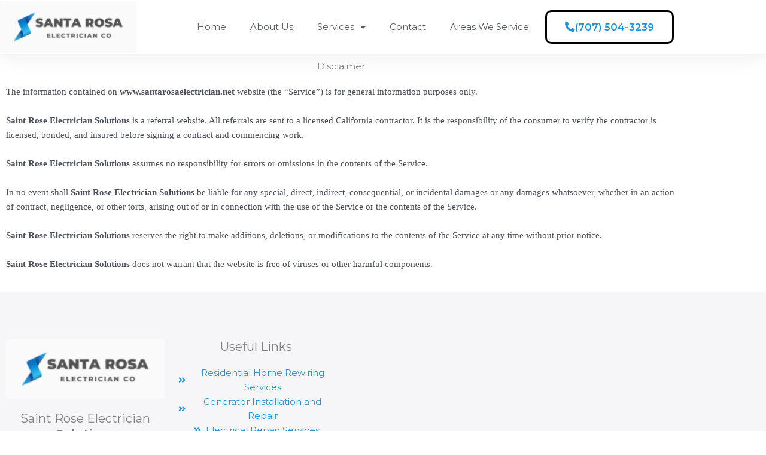

--- FILE ---
content_type: text/html; charset=UTF-8
request_url: https://www.santarosaelectrician.net/disclaimer/
body_size: 9205
content:
<!DOCTYPE html>
<html lang="en-US">
<head>
<meta charset="UTF-8">
<meta name="viewport" content="width=device-width, initial-scale=1">
	<link rel="profile" href="https://gmpg.org/xfn/11"> 
	<title>Disclaimer - Saint Rose Electrician Solutions</title>
<meta name="description" content="Disclaimer The information contained on&nbsp;www.santarosaelectrician.net&nbsp;website (the “Service”) is for general information purposes only. Saint Rose Electrician Solutions&nbsp;is a referral website. All referrals are sent to a licensed California contractor. It is the responsibility of the consumer to verify the contractor is licensed, bonded, and insured before signing a contract and&hellip;">
<meta name="robots" content="follow, noindex">
<meta property="og:url" content="https://www.santarosaelectrician.net/disclaimer/">
<meta property="og:site_name" content="Saint Rose Electrician Solutions">
<meta property="og:locale" content="en_US">
<meta property="og:type" content="article">
<meta property="article:author" content="">
<meta property="article:publisher" content="">
<meta property="og:title" content="Disclaimer - Saint Rose Electrician Solutions">
<meta property="og:description" content="Disclaimer The information contained on&nbsp;www.santarosaelectrician.net&nbsp;website (the “Service”) is for general information purposes only. Saint Rose Electrician Solutions&nbsp;is a referral website. All referrals are sent to a licensed California contractor. It is the responsibility of the consumer to verify the contractor is licensed, bonded, and insured before signing a contract and&hellip;">
<meta property="fb:pages" content="">
<meta property="fb:admins" content="">
<meta property="fb:app_id" content="">
<meta name="twitter:card" content="summary">
<meta name="twitter:site" content="">
<meta name="twitter:creator" content="">
<meta name="twitter:title" content="Disclaimer - Saint Rose Electrician Solutions">
<meta name="twitter:description" content="Disclaimer The information contained on&nbsp;www.santarosaelectrician.net&nbsp;website (the “Service”) is for general information purposes only. Saint Rose Electrician Solutions&nbsp;is a referral website. All referrals are sent to a licensed California contractor. It is the responsibility of the consumer to verify the contractor is licensed, bonded, and insured before signing a contract and&hellip;">
<link rel='dns-prefetch' href='//fonts.googleapis.com' />
<link rel="alternate" type="application/rss+xml" title="Saint Rose Electrician Solutions &raquo; Feed" href="https://www.santarosaelectrician.net/feed/" />
<link rel="alternate" title="oEmbed (JSON)" type="application/json+oembed" href="https://www.santarosaelectrician.net/wp-json/oembed/1.0/embed?url=https%3A%2F%2Fwww.santarosaelectrician.net%2Fdisclaimer%2F" />
<link rel="alternate" title="oEmbed (XML)" type="text/xml+oembed" href="https://www.santarosaelectrician.net/wp-json/oembed/1.0/embed?url=https%3A%2F%2Fwww.santarosaelectrician.net%2Fdisclaimer%2F&#038;format=xml" />
<style id='wp-img-auto-sizes-contain-inline-css'>
img:is([sizes=auto i],[sizes^="auto," i]){contain-intrinsic-size:3000px 1500px}
/*# sourceURL=wp-img-auto-sizes-contain-inline-css */
</style>
<style id='global-styles-inline-css'>
:root{--wp--preset--aspect-ratio--square: 1;--wp--preset--aspect-ratio--4-3: 4/3;--wp--preset--aspect-ratio--3-4: 3/4;--wp--preset--aspect-ratio--3-2: 3/2;--wp--preset--aspect-ratio--2-3: 2/3;--wp--preset--aspect-ratio--16-9: 16/9;--wp--preset--aspect-ratio--9-16: 9/16;--wp--preset--color--black: #000000;--wp--preset--color--cyan-bluish-gray: #abb8c3;--wp--preset--color--white: #ffffff;--wp--preset--color--pale-pink: #f78da7;--wp--preset--color--vivid-red: #cf2e2e;--wp--preset--color--luminous-vivid-orange: #ff6900;--wp--preset--color--luminous-vivid-amber: #fcb900;--wp--preset--color--light-green-cyan: #7bdcb5;--wp--preset--color--vivid-green-cyan: #00d084;--wp--preset--color--pale-cyan-blue: #8ed1fc;--wp--preset--color--vivid-cyan-blue: #0693e3;--wp--preset--color--vivid-purple: #9b51e0;--wp--preset--color--ast-global-color-0: var(--ast-global-color-0);--wp--preset--color--ast-global-color-1: var(--ast-global-color-1);--wp--preset--color--ast-global-color-2: var(--ast-global-color-2);--wp--preset--color--ast-global-color-3: var(--ast-global-color-3);--wp--preset--color--ast-global-color-4: var(--ast-global-color-4);--wp--preset--color--ast-global-color-5: var(--ast-global-color-5);--wp--preset--color--ast-global-color-6: var(--ast-global-color-6);--wp--preset--color--ast-global-color-7: var(--ast-global-color-7);--wp--preset--color--ast-global-color-8: var(--ast-global-color-8);--wp--preset--gradient--vivid-cyan-blue-to-vivid-purple: linear-gradient(135deg,rgb(6,147,227) 0%,rgb(155,81,224) 100%);--wp--preset--gradient--light-green-cyan-to-vivid-green-cyan: linear-gradient(135deg,rgb(122,220,180) 0%,rgb(0,208,130) 100%);--wp--preset--gradient--luminous-vivid-amber-to-luminous-vivid-orange: linear-gradient(135deg,rgb(252,185,0) 0%,rgb(255,105,0) 100%);--wp--preset--gradient--luminous-vivid-orange-to-vivid-red: linear-gradient(135deg,rgb(255,105,0) 0%,rgb(207,46,46) 100%);--wp--preset--gradient--very-light-gray-to-cyan-bluish-gray: linear-gradient(135deg,rgb(238,238,238) 0%,rgb(169,184,195) 100%);--wp--preset--gradient--cool-to-warm-spectrum: linear-gradient(135deg,rgb(74,234,220) 0%,rgb(151,120,209) 20%,rgb(207,42,186) 40%,rgb(238,44,130) 60%,rgb(251,105,98) 80%,rgb(254,248,76) 100%);--wp--preset--gradient--blush-light-purple: linear-gradient(135deg,rgb(255,206,236) 0%,rgb(152,150,240) 100%);--wp--preset--gradient--blush-bordeaux: linear-gradient(135deg,rgb(254,205,165) 0%,rgb(254,45,45) 50%,rgb(107,0,62) 100%);--wp--preset--gradient--luminous-dusk: linear-gradient(135deg,rgb(255,203,112) 0%,rgb(199,81,192) 50%,rgb(65,88,208) 100%);--wp--preset--gradient--pale-ocean: linear-gradient(135deg,rgb(255,245,203) 0%,rgb(182,227,212) 50%,rgb(51,167,181) 100%);--wp--preset--gradient--electric-grass: linear-gradient(135deg,rgb(202,248,128) 0%,rgb(113,206,126) 100%);--wp--preset--gradient--midnight: linear-gradient(135deg,rgb(2,3,129) 0%,rgb(40,116,252) 100%);--wp--preset--font-size--small: 13px;--wp--preset--font-size--medium: 20px;--wp--preset--font-size--large: 36px;--wp--preset--font-size--x-large: 42px;--wp--preset--spacing--20: 0.44rem;--wp--preset--spacing--30: 0.67rem;--wp--preset--spacing--40: 1rem;--wp--preset--spacing--50: 1.5rem;--wp--preset--spacing--60: 2.25rem;--wp--preset--spacing--70: 3.38rem;--wp--preset--spacing--80: 5.06rem;--wp--preset--shadow--natural: 6px 6px 9px rgba(0, 0, 0, 0.2);--wp--preset--shadow--deep: 12px 12px 50px rgba(0, 0, 0, 0.4);--wp--preset--shadow--sharp: 6px 6px 0px rgba(0, 0, 0, 0.2);--wp--preset--shadow--outlined: 6px 6px 0px -3px rgb(255, 255, 255), 6px 6px rgb(0, 0, 0);--wp--preset--shadow--crisp: 6px 6px 0px rgb(0, 0, 0);}:root { --wp--style--global--content-size: var(--wp--custom--ast-content-width-size);--wp--style--global--wide-size: var(--wp--custom--ast-wide-width-size); }:where(body) { margin: 0; }.wp-site-blocks > .alignleft { float: left; margin-right: 2em; }.wp-site-blocks > .alignright { float: right; margin-left: 2em; }.wp-site-blocks > .aligncenter { justify-content: center; margin-left: auto; margin-right: auto; }:where(.wp-site-blocks) > * { margin-block-start: 24px; margin-block-end: 0; }:where(.wp-site-blocks) > :first-child { margin-block-start: 0; }:where(.wp-site-blocks) > :last-child { margin-block-end: 0; }:root { --wp--style--block-gap: 24px; }:root :where(.is-layout-flow) > :first-child{margin-block-start: 0;}:root :where(.is-layout-flow) > :last-child{margin-block-end: 0;}:root :where(.is-layout-flow) > *{margin-block-start: 24px;margin-block-end: 0;}:root :where(.is-layout-constrained) > :first-child{margin-block-start: 0;}:root :where(.is-layout-constrained) > :last-child{margin-block-end: 0;}:root :where(.is-layout-constrained) > *{margin-block-start: 24px;margin-block-end: 0;}:root :where(.is-layout-flex){gap: 24px;}:root :where(.is-layout-grid){gap: 24px;}.is-layout-flow > .alignleft{float: left;margin-inline-start: 0;margin-inline-end: 2em;}.is-layout-flow > .alignright{float: right;margin-inline-start: 2em;margin-inline-end: 0;}.is-layout-flow > .aligncenter{margin-left: auto !important;margin-right: auto !important;}.is-layout-constrained > .alignleft{float: left;margin-inline-start: 0;margin-inline-end: 2em;}.is-layout-constrained > .alignright{float: right;margin-inline-start: 2em;margin-inline-end: 0;}.is-layout-constrained > .aligncenter{margin-left: auto !important;margin-right: auto !important;}.is-layout-constrained > :where(:not(.alignleft):not(.alignright):not(.alignfull)){max-width: var(--wp--style--global--content-size);margin-left: auto !important;margin-right: auto !important;}.is-layout-constrained > .alignwide{max-width: var(--wp--style--global--wide-size);}body .is-layout-flex{display: flex;}.is-layout-flex{flex-wrap: wrap;align-items: center;}.is-layout-flex > :is(*, div){margin: 0;}body .is-layout-grid{display: grid;}.is-layout-grid > :is(*, div){margin: 0;}body{padding-top: 0px;padding-right: 0px;padding-bottom: 0px;padding-left: 0px;}a:where(:not(.wp-element-button)){text-decoration: none;}:root :where(.wp-element-button, .wp-block-button__link){background-color: #32373c;border-width: 0;color: #fff;font-family: inherit;font-size: inherit;font-style: inherit;font-weight: inherit;letter-spacing: inherit;line-height: inherit;padding-top: calc(0.667em + 2px);padding-right: calc(1.333em + 2px);padding-bottom: calc(0.667em + 2px);padding-left: calc(1.333em + 2px);text-decoration: none;text-transform: inherit;}.has-black-color{color: var(--wp--preset--color--black) !important;}.has-cyan-bluish-gray-color{color: var(--wp--preset--color--cyan-bluish-gray) !important;}.has-white-color{color: var(--wp--preset--color--white) !important;}.has-pale-pink-color{color: var(--wp--preset--color--pale-pink) !important;}.has-vivid-red-color{color: var(--wp--preset--color--vivid-red) !important;}.has-luminous-vivid-orange-color{color: var(--wp--preset--color--luminous-vivid-orange) !important;}.has-luminous-vivid-amber-color{color: var(--wp--preset--color--luminous-vivid-amber) !important;}.has-light-green-cyan-color{color: var(--wp--preset--color--light-green-cyan) !important;}.has-vivid-green-cyan-color{color: var(--wp--preset--color--vivid-green-cyan) !important;}.has-pale-cyan-blue-color{color: var(--wp--preset--color--pale-cyan-blue) !important;}.has-vivid-cyan-blue-color{color: var(--wp--preset--color--vivid-cyan-blue) !important;}.has-vivid-purple-color{color: var(--wp--preset--color--vivid-purple) !important;}.has-ast-global-color-0-color{color: var(--wp--preset--color--ast-global-color-0) !important;}.has-ast-global-color-1-color{color: var(--wp--preset--color--ast-global-color-1) !important;}.has-ast-global-color-2-color{color: var(--wp--preset--color--ast-global-color-2) !important;}.has-ast-global-color-3-color{color: var(--wp--preset--color--ast-global-color-3) !important;}.has-ast-global-color-4-color{color: var(--wp--preset--color--ast-global-color-4) !important;}.has-ast-global-color-5-color{color: var(--wp--preset--color--ast-global-color-5) !important;}.has-ast-global-color-6-color{color: var(--wp--preset--color--ast-global-color-6) !important;}.has-ast-global-color-7-color{color: var(--wp--preset--color--ast-global-color-7) !important;}.has-ast-global-color-8-color{color: var(--wp--preset--color--ast-global-color-8) !important;}.has-black-background-color{background-color: var(--wp--preset--color--black) !important;}.has-cyan-bluish-gray-background-color{background-color: var(--wp--preset--color--cyan-bluish-gray) !important;}.has-white-background-color{background-color: var(--wp--preset--color--white) !important;}.has-pale-pink-background-color{background-color: var(--wp--preset--color--pale-pink) !important;}.has-vivid-red-background-color{background-color: var(--wp--preset--color--vivid-red) !important;}.has-luminous-vivid-orange-background-color{background-color: var(--wp--preset--color--luminous-vivid-orange) !important;}.has-luminous-vivid-amber-background-color{background-color: var(--wp--preset--color--luminous-vivid-amber) !important;}.has-light-green-cyan-background-color{background-color: var(--wp--preset--color--light-green-cyan) !important;}.has-vivid-green-cyan-background-color{background-color: var(--wp--preset--color--vivid-green-cyan) !important;}.has-pale-cyan-blue-background-color{background-color: var(--wp--preset--color--pale-cyan-blue) !important;}.has-vivid-cyan-blue-background-color{background-color: var(--wp--preset--color--vivid-cyan-blue) !important;}.has-vivid-purple-background-color{background-color: var(--wp--preset--color--vivid-purple) !important;}.has-ast-global-color-0-background-color{background-color: var(--wp--preset--color--ast-global-color-0) !important;}.has-ast-global-color-1-background-color{background-color: var(--wp--preset--color--ast-global-color-1) !important;}.has-ast-global-color-2-background-color{background-color: var(--wp--preset--color--ast-global-color-2) !important;}.has-ast-global-color-3-background-color{background-color: var(--wp--preset--color--ast-global-color-3) !important;}.has-ast-global-color-4-background-color{background-color: var(--wp--preset--color--ast-global-color-4) !important;}.has-ast-global-color-5-background-color{background-color: var(--wp--preset--color--ast-global-color-5) !important;}.has-ast-global-color-6-background-color{background-color: var(--wp--preset--color--ast-global-color-6) !important;}.has-ast-global-color-7-background-color{background-color: var(--wp--preset--color--ast-global-color-7) !important;}.has-ast-global-color-8-background-color{background-color: var(--wp--preset--color--ast-global-color-8) !important;}.has-black-border-color{border-color: var(--wp--preset--color--black) !important;}.has-cyan-bluish-gray-border-color{border-color: var(--wp--preset--color--cyan-bluish-gray) !important;}.has-white-border-color{border-color: var(--wp--preset--color--white) !important;}.has-pale-pink-border-color{border-color: var(--wp--preset--color--pale-pink) !important;}.has-vivid-red-border-color{border-color: var(--wp--preset--color--vivid-red) !important;}.has-luminous-vivid-orange-border-color{border-color: var(--wp--preset--color--luminous-vivid-orange) !important;}.has-luminous-vivid-amber-border-color{border-color: var(--wp--preset--color--luminous-vivid-amber) !important;}.has-light-green-cyan-border-color{border-color: var(--wp--preset--color--light-green-cyan) !important;}.has-vivid-green-cyan-border-color{border-color: var(--wp--preset--color--vivid-green-cyan) !important;}.has-pale-cyan-blue-border-color{border-color: var(--wp--preset--color--pale-cyan-blue) !important;}.has-vivid-cyan-blue-border-color{border-color: var(--wp--preset--color--vivid-cyan-blue) !important;}.has-vivid-purple-border-color{border-color: var(--wp--preset--color--vivid-purple) !important;}.has-ast-global-color-0-border-color{border-color: var(--wp--preset--color--ast-global-color-0) !important;}.has-ast-global-color-1-border-color{border-color: var(--wp--preset--color--ast-global-color-1) !important;}.has-ast-global-color-2-border-color{border-color: var(--wp--preset--color--ast-global-color-2) !important;}.has-ast-global-color-3-border-color{border-color: var(--wp--preset--color--ast-global-color-3) !important;}.has-ast-global-color-4-border-color{border-color: var(--wp--preset--color--ast-global-color-4) !important;}.has-ast-global-color-5-border-color{border-color: var(--wp--preset--color--ast-global-color-5) !important;}.has-ast-global-color-6-border-color{border-color: var(--wp--preset--color--ast-global-color-6) !important;}.has-ast-global-color-7-border-color{border-color: var(--wp--preset--color--ast-global-color-7) !important;}.has-ast-global-color-8-border-color{border-color: var(--wp--preset--color--ast-global-color-8) !important;}.has-vivid-cyan-blue-to-vivid-purple-gradient-background{background: var(--wp--preset--gradient--vivid-cyan-blue-to-vivid-purple) !important;}.has-light-green-cyan-to-vivid-green-cyan-gradient-background{background: var(--wp--preset--gradient--light-green-cyan-to-vivid-green-cyan) !important;}.has-luminous-vivid-amber-to-luminous-vivid-orange-gradient-background{background: var(--wp--preset--gradient--luminous-vivid-amber-to-luminous-vivid-orange) !important;}.has-luminous-vivid-orange-to-vivid-red-gradient-background{background: var(--wp--preset--gradient--luminous-vivid-orange-to-vivid-red) !important;}.has-very-light-gray-to-cyan-bluish-gray-gradient-background{background: var(--wp--preset--gradient--very-light-gray-to-cyan-bluish-gray) !important;}.has-cool-to-warm-spectrum-gradient-background{background: var(--wp--preset--gradient--cool-to-warm-spectrum) !important;}.has-blush-light-purple-gradient-background{background: var(--wp--preset--gradient--blush-light-purple) !important;}.has-blush-bordeaux-gradient-background{background: var(--wp--preset--gradient--blush-bordeaux) !important;}.has-luminous-dusk-gradient-background{background: var(--wp--preset--gradient--luminous-dusk) !important;}.has-pale-ocean-gradient-background{background: var(--wp--preset--gradient--pale-ocean) !important;}.has-electric-grass-gradient-background{background: var(--wp--preset--gradient--electric-grass) !important;}.has-midnight-gradient-background{background: var(--wp--preset--gradient--midnight) !important;}.has-small-font-size{font-size: var(--wp--preset--font-size--small) !important;}.has-medium-font-size{font-size: var(--wp--preset--font-size--medium) !important;}.has-large-font-size{font-size: var(--wp--preset--font-size--large) !important;}.has-x-large-font-size{font-size: var(--wp--preset--font-size--x-large) !important;}
:root :where(.wp-block-pullquote){font-size: 1.5em;line-height: 1.6;}
/*# sourceURL=global-styles-inline-css */
</style>
<link data-optimized="1" rel='stylesheet' id='wpo_min-header-0-css' href='https://www.santarosaelectrician.net/wp-content/litespeed/css/d0d03605b17e410f15bd3b7b741c34b4.css?ver=c34b4' media='all' />
<script id="jquery-js-after">
!function($){"use strict";$(document).ready(function(){$(this).scrollTop()>100&&$(".hfe-scroll-to-top-wrap").removeClass("hfe-scroll-to-top-hide"),$(window).scroll(function(){$(this).scrollTop()<100?$(".hfe-scroll-to-top-wrap").fadeOut(300):$(".hfe-scroll-to-top-wrap").fadeIn(300)}),$(".hfe-scroll-to-top-wrap").on("click",function(){$("html, body").animate({scrollTop:0},300);return!1})})}(jQuery);
!function($){'use strict';$(document).ready(function(){var bar=$('.hfe-reading-progress-bar');if(!bar.length)return;$(window).on('scroll',function(){var s=$(window).scrollTop(),d=$(document).height()-$(window).height(),p=d? s/d*100:0;bar.css('width',p+'%')});});}(jQuery);
//# sourceURL=jquery-js-after
</script>
<script src="https://www.santarosaelectrician.net/wp-content/cache/wpo-minify/1769061730/assets/wpo-minify-header-5ac52045.min.js" id="wpo_min-header-0-js"></script>
<link rel="https://api.w.org/" href="https://www.santarosaelectrician.net/wp-json/" /><link rel="alternate" title="JSON" type="application/json" href="https://www.santarosaelectrician.net/wp-json/wp/v2/pages/2688" /><link rel="EditURI" type="application/rsd+xml" title="RSD" href="https://www.santarosaelectrician.net/xmlrpc.php?rsd" />
<meta name="generator" content="WordPress 6.9" />
<link rel='shortlink' href='https://www.santarosaelectrician.net/?p=2688' />
<!-- HFCM by 99 Robots - Snippet # 2: HomeYou Form -->
<script type="text/javascript">
var po_host=(("https:"==document.location.protocol)?"https://":"http://");
var script=document.createElement('script');
script.setAttribute('type', 'text/javascript');
script.src = unescape(po_host+"leads.polyares.com/js/embed/embed.js?apikey=33e02143dfd611df7d97c4303bb455a7a5dca697&buttons=");
document.head.appendChild(script);
</script>
<!-- /end HFCM by 99 Robots -->
<meta name="generator" content="Elementor 3.34.2; features: additional_custom_breakpoints; settings: css_print_method-external, google_font-enabled, font_display-auto">
<script type="text/javascript">
var po_host=(("https:"==document.location.protocol)?"https://":"http://");
var script=document.createElement('script');
script.setAttribute('type', 'text/javascript');
script.src = unescape(po_host+"leads.polyares.com/js/embed/embed.js?apikey=33e02143dfd611df7d97c4303bb455a7a5dca697&buttons=");
document.head.appendChild(script);
</script>
			<style>
				.e-con.e-parent:nth-of-type(n+4):not(.e-lazyloaded):not(.e-no-lazyload),
				.e-con.e-parent:nth-of-type(n+4):not(.e-lazyloaded):not(.e-no-lazyload) * {
					background-image: none !important;
				}
				@media screen and (max-height: 1024px) {
					.e-con.e-parent:nth-of-type(n+3):not(.e-lazyloaded):not(.e-no-lazyload),
					.e-con.e-parent:nth-of-type(n+3):not(.e-lazyloaded):not(.e-no-lazyload) * {
						background-image: none !important;
					}
				}
				@media screen and (max-height: 640px) {
					.e-con.e-parent:nth-of-type(n+2):not(.e-lazyloaded):not(.e-no-lazyload),
					.e-con.e-parent:nth-of-type(n+2):not(.e-lazyloaded):not(.e-no-lazyload) * {
						background-image: none !important;
					}
				}
			</style>
			<link rel="icon" href="https://www.santarosaelectrician.net/wp-content/uploads/2021/05/electrician-santa-rosa-2.png" sizes="32x32" />
<link rel="icon" href="https://www.santarosaelectrician.net/wp-content/uploads/2021/05/electrician-santa-rosa-2.png" sizes="192x192" />
<link rel="apple-touch-icon" href="https://www.santarosaelectrician.net/wp-content/uploads/2021/05/electrician-santa-rosa-2.png" />
<meta name="msapplication-TileImage" content="https://www.santarosaelectrician.net/wp-content/uploads/2021/05/electrician-santa-rosa-2.png" />
		<style id="wp-custom-css">
			/*
You can add your own CSS here.

Click the help icon above to learn more.
*/
		</style>
		</head>

<body itemtype='https://schema.org/WebPage' itemscope='itemscope' class="wp-singular page-template-default page page-id-2688 wp-embed-responsive wp-theme-astra ehf-template-astra ehf-stylesheet-astra ast-desktop ast-page-builder-template ast-no-sidebar astra-4.12.1 ast-single-post ast-inherit-site-logo-transparent ast-hfb-header elementor-default elementor-kit-1417 elementor-page elementor-page-2688">

<a
	class="skip-link screen-reader-text"
	href="#content">
		Skip to content</a>

<div
class="hfeed site" id="page">
			<div data-elementor-type="header" data-elementor-id="1419" class="elementor elementor-1419 elementor-location-header" data-elementor-post-type="elementor_library">
					<header class="elementor-section elementor-top-section elementor-element elementor-element-5a604ea0 elementor-section-content-middle elementor-section-boxed elementor-section-height-default elementor-section-height-default" data-id="5a604ea0" data-element_type="section">
						<div class="elementor-container elementor-column-gap-no">
					<div class="elementor-column elementor-col-33 elementor-top-column elementor-element elementor-element-501b1d54" data-id="501b1d54" data-element_type="column">
			<div class="elementor-widget-wrap elementor-element-populated">
						<div class="elementor-element elementor-element-9b272d0 elementor-widget elementor-widget-image" data-id="9b272d0" data-element_type="widget" data-widget_type="image.default">
				<div class="elementor-widget-container">
															<img src="https://www.santarosaelectrician.net/wp-content/uploads/elementor/thumbs/electrician-santa-rosa-1-pvrvrv15o1tcrw945ud8ye3b0f5qtnnyop8fbzcbn2.png" title="electrician santa rosa" alt="electrician santa rosa" loading="lazy" />															</div>
				</div>
					</div>
		</div>
				<div class="elementor-column elementor-col-33 elementor-top-column elementor-element elementor-element-4521a61d" data-id="4521a61d" data-element_type="column">
			<div class="elementor-widget-wrap elementor-element-populated">
						<div class="elementor-element elementor-element-73a11138 elementor-nav-menu__align-end elementor-nav-menu--stretch elementor-nav-menu--dropdown-tablet elementor-nav-menu__text-align-aside elementor-nav-menu--toggle elementor-nav-menu--burger elementor-widget elementor-widget-nav-menu" data-id="73a11138" data-element_type="widget" data-settings="{&quot;full_width&quot;:&quot;stretch&quot;,&quot;layout&quot;:&quot;horizontal&quot;,&quot;submenu_icon&quot;:{&quot;value&quot;:&quot;&lt;i class=\&quot;fas fa-caret-down\&quot;&gt;&lt;\/i&gt;&quot;,&quot;library&quot;:&quot;fa-solid&quot;},&quot;toggle&quot;:&quot;burger&quot;}" data-widget_type="nav-menu.default">
				<div class="elementor-widget-container">
								<nav aria-label="Menu" class="elementor-nav-menu--main elementor-nav-menu__container elementor-nav-menu--layout-horizontal e--pointer-overline e--animation-fade">
				<ul id="menu-1-73a11138" class="elementor-nav-menu"><li class="menu-item menu-item-type-post_type menu-item-object-page menu-item-home menu-item-24"><a href="https://www.santarosaelectrician.net/" class="elementor-item menu-link">Home</a></li>
<li class="menu-item menu-item-type-post_type menu-item-object-page menu-item-23"><a href="https://www.santarosaelectrician.net/about-us/" class="elementor-item menu-link">About Us</a></li>
<li class="menu-item menu-item-type-custom menu-item-object-custom menu-item-has-children menu-item-1637"><a aria-expanded="false" href="#" class="elementor-item elementor-item-anchor menu-link">Services</a>
<ul class="sub-menu elementor-nav-menu--dropdown">
	<li class="menu-item menu-item-type-post_type menu-item-object-page menu-item-1643"><a href="https://www.santarosaelectrician.net/residential-home-rewiring-services/" class="elementor-sub-item menu-link">Residential Home Rewiring Services</a></li>
	<li class="menu-item menu-item-type-post_type menu-item-object-page menu-item-1642"><a href="https://www.santarosaelectrician.net/generator-installation-and-repair/" class="elementor-sub-item menu-link">Generator Installation and Repair</a></li>
	<li class="menu-item menu-item-type-post_type menu-item-object-page menu-item-1639"><a href="https://www.santarosaelectrician.net/electrical-repair-services/" class="elementor-sub-item menu-link">Electrical Repair Services</a></li>
	<li class="menu-item menu-item-type-post_type menu-item-object-page menu-item-1641"><a href="https://www.santarosaelectrician.net/emergency-electrical-services/" class="elementor-sub-item menu-link">Emergency Electrical Services</a></li>
	<li class="menu-item menu-item-type-post_type menu-item-object-page menu-item-1640"><a href="https://www.santarosaelectrician.net/electrical-upgrades/" class="elementor-sub-item menu-link">Electrical Upgrades</a></li>
	<li class="menu-item menu-item-type-post_type menu-item-object-page menu-item-1638"><a href="https://www.santarosaelectrician.net/code-violation-repairs/" class="elementor-sub-item menu-link">Code Violation Repairs</a></li>
	<li class="menu-item menu-item-type-post_type menu-item-object-page menu-item-1644"><a href="https://www.santarosaelectrician.net/updating-outdated-electrical-installations/" class="elementor-sub-item menu-link">Updating Outdated Electrical Installations</a></li>
</ul>
</li>
<li class="menu-item menu-item-type-post_type menu-item-object-page menu-item-20"><a href="https://www.santarosaelectrician.net/contact/" class="elementor-item menu-link">Contact</a></li>
<li class="menu-item menu-item-type-custom menu-item-object-custom menu-item-2931"><a href="#" class="elementor-item elementor-item-anchor menu-link">Areas We Service</a></li>
</ul>			</nav>
					<div class="elementor-menu-toggle" role="button" tabindex="0" aria-label="Menu Toggle" aria-expanded="false">
			<i aria-hidden="true" role="presentation" class="elementor-menu-toggle__icon--open eicon-menu-bar"></i><i aria-hidden="true" role="presentation" class="elementor-menu-toggle__icon--close eicon-close"></i>		</div>
					<nav class="elementor-nav-menu--dropdown elementor-nav-menu__container" aria-hidden="true">
				<ul id="menu-2-73a11138" class="elementor-nav-menu"><li class="menu-item menu-item-type-post_type menu-item-object-page menu-item-home menu-item-24"><a href="https://www.santarosaelectrician.net/" class="elementor-item menu-link" tabindex="-1">Home</a></li>
<li class="menu-item menu-item-type-post_type menu-item-object-page menu-item-23"><a href="https://www.santarosaelectrician.net/about-us/" class="elementor-item menu-link" tabindex="-1">About Us</a></li>
<li class="menu-item menu-item-type-custom menu-item-object-custom menu-item-has-children menu-item-1637"><a aria-expanded="false" href="#" class="elementor-item elementor-item-anchor menu-link" tabindex="-1">Services</a>
<ul class="sub-menu elementor-nav-menu--dropdown">
	<li class="menu-item menu-item-type-post_type menu-item-object-page menu-item-1643"><a href="https://www.santarosaelectrician.net/residential-home-rewiring-services/" class="elementor-sub-item menu-link" tabindex="-1">Residential Home Rewiring Services</a></li>
	<li class="menu-item menu-item-type-post_type menu-item-object-page menu-item-1642"><a href="https://www.santarosaelectrician.net/generator-installation-and-repair/" class="elementor-sub-item menu-link" tabindex="-1">Generator Installation and Repair</a></li>
	<li class="menu-item menu-item-type-post_type menu-item-object-page menu-item-1639"><a href="https://www.santarosaelectrician.net/electrical-repair-services/" class="elementor-sub-item menu-link" tabindex="-1">Electrical Repair Services</a></li>
	<li class="menu-item menu-item-type-post_type menu-item-object-page menu-item-1641"><a href="https://www.santarosaelectrician.net/emergency-electrical-services/" class="elementor-sub-item menu-link" tabindex="-1">Emergency Electrical Services</a></li>
	<li class="menu-item menu-item-type-post_type menu-item-object-page menu-item-1640"><a href="https://www.santarosaelectrician.net/electrical-upgrades/" class="elementor-sub-item menu-link" tabindex="-1">Electrical Upgrades</a></li>
	<li class="menu-item menu-item-type-post_type menu-item-object-page menu-item-1638"><a href="https://www.santarosaelectrician.net/code-violation-repairs/" class="elementor-sub-item menu-link" tabindex="-1">Code Violation Repairs</a></li>
	<li class="menu-item menu-item-type-post_type menu-item-object-page menu-item-1644"><a href="https://www.santarosaelectrician.net/updating-outdated-electrical-installations/" class="elementor-sub-item menu-link" tabindex="-1">Updating Outdated Electrical Installations</a></li>
</ul>
</li>
<li class="menu-item menu-item-type-post_type menu-item-object-page menu-item-20"><a href="https://www.santarosaelectrician.net/contact/" class="elementor-item menu-link" tabindex="-1">Contact</a></li>
<li class="menu-item menu-item-type-custom menu-item-object-custom menu-item-2931"><a href="#" class="elementor-item elementor-item-anchor menu-link" tabindex="-1">Areas We Service</a></li>
</ul>			</nav>
						</div>
				</div>
					</div>
		</div>
				<div class="elementor-column elementor-col-33 elementor-top-column elementor-element elementor-element-e122bf2" data-id="e122bf2" data-element_type="column">
			<div class="elementor-widget-wrap elementor-element-populated">
						<div class="elementor-element elementor-element-3f745c7 elementor-align-center elementor-tablet-align-center elementor-mobile-align-center elementor-widget elementor-widget-global elementor-global-1467 elementor-widget-button" data-id="3f745c7" data-element_type="widget" data-widget_type="button.default">
				<div class="elementor-widget-container">
									<div class="elementor-button-wrapper">
					<a class="elementor-button elementor-button-link elementor-size-sm" href="tel://7075043239">
						<span class="elementor-button-content-wrapper">
						<span class="elementor-button-icon">
				<i aria-hidden="true" class="fas fa-phone-alt"></i>			</span>
									<span class="elementor-button-text">(707) 504-3239</span>
					</span>
					</a>
				</div>
								</div>
				</div>
					</div>
		</div>
					</div>
		</header>
				</div>
			<div id="content" class="site-content">
		<div class="ast-container">
		

	<div id="primary" class="content-area primary">

		
					<main id="main" class="site-main">
				<article
class="post-2688 page type-page status-publish tag-disclaimer ast-article-single" id="post-2688" itemtype="https://schema.org/CreativeWork" itemscope="itemscope">
	
				<header class="entry-header ast-no-title ast-header-without-markup">
							</header> <!-- .entry-header -->
		
<div class="entry-content clear"
	itemprop="text">

	
			<div data-elementor-type="wp-page" data-elementor-id="2688" class="elementor elementor-2688" data-elementor-post-type="page">
						<section class="elementor-section elementor-top-section elementor-element elementor-element-6c3cfe1 elementor-section-boxed elementor-section-height-default elementor-section-height-default" data-id="6c3cfe1" data-element_type="section">
						<div class="elementor-container elementor-column-gap-default">
					<div class="elementor-column elementor-col-100 elementor-top-column elementor-element elementor-element-1810ba9" data-id="1810ba9" data-element_type="column">
			<div class="elementor-widget-wrap elementor-element-populated">
						<div class="elementor-element elementor-element-2b1baa0 elementor-widget elementor-widget-heading" data-id="2b1baa0" data-element_type="widget" data-widget_type="heading.default">
				<div class="elementor-widget-container">
					<h1 class="elementor-heading-title elementor-size-default">Disclaimer</h1>				</div>
				</div>
				<div class="elementor-element elementor-element-4a0e6aa elementor-widget elementor-widget-text-editor" data-id="4a0e6aa" data-element_type="widget" data-widget_type="text-editor.default">
				<div class="elementor-widget-container">
									<p style="font-size: 15px; font-style: normal; font-weight: normal; caret-color: rgb(75, 79, 88); color: rgb(75, 79, 88); font-family: Amiri, serif; text-size-adjust: auto;">The information contained on<span>&nbsp;</span><span style="font-weight: 700;">www.santarosaelectrician.net</span><span>&nbsp;</span>website (the “Service”) is for general information purposes only.</p>
<p style="font-size: 15px; font-style: normal; font-weight: normal; caret-color: rgb(75, 79, 88); color: rgb(75, 79, 88); font-family: Amiri, serif; text-size-adjust: auto;"><span style="font-weight: 700;">Saint Rose Electrician Solutions</span><span>&nbsp;</span>is a referral website. All referrals are sent to a licensed California contractor. It is the responsibility of the consumer to verify the contractor is licensed, bonded, and insured before signing a contract and commencing work.</p>
<p style="font-size: 15px; font-style: normal; font-weight: normal; caret-color: rgb(75, 79, 88); color: rgb(75, 79, 88); font-family: Amiri, serif; text-size-adjust: auto;"><span style="font-weight: 700; font-size: 1rem;">Saint Rose Electrician Solutions</span>&nbsp;assumes no responsibility for errors or omissions in the contents of the Service.</p>
<p style="font-size: 15px; font-style: normal; font-weight: normal; caret-color: rgb(75, 79, 88); color: rgb(75, 79, 88); font-family: Amiri, serif; text-size-adjust: auto;">In no event shall&nbsp;<span style="font-weight: 700;">Saint Rose Electrician Solutions</span>&nbsp;be liable for any special, direct, indirect, consequential, or incidental damages or any damages whatsoever, whether in an action of contract, negligence, or other torts, arising out of or in connection with the use of the Service or the contents of the Service.</p>
<p style="font-size: 15px; font-style: normal; font-weight: normal; caret-color: rgb(75, 79, 88); color: rgb(75, 79, 88); font-family: Amiri, serif; text-size-adjust: auto;"><span style="font-weight: 700; font-size: 1rem;">Saint Rose Electrician Solutions</span>&nbsp;reserves the right to make additions, deletions, or modifications to the contents of the Service at any time without prior notice.</p>
<p style="font-size: 15px; font-style: normal; font-weight: normal; caret-color: rgb(75, 79, 88); color: rgb(75, 79, 88); font-family: Amiri, serif; text-size-adjust: auto;"><span style="font-weight: 700; font-size: 1rem;">Saint Rose Electrician Solutions&nbsp;</span>does not warrant that the website is free of viruses or other harmful components.&nbsp;</p>								</div>
				</div>
					</div>
		</div>
					</div>
		</section>
				</div>
		
	
	
</div><!-- .entry-content .clear -->

	
	
</article><!-- #post-## -->

			</main><!-- #main -->
			
		
	</div><!-- #primary -->


	</div> <!-- ast-container -->
	</div><!-- #content -->
		<div data-elementor-type="footer" data-elementor-id="1426" class="elementor elementor-1426 elementor-location-footer" data-elementor-post-type="elementor_library">
					<section class="elementor-section elementor-top-section elementor-element elementor-element-c8f7a4 elementor-section-boxed elementor-section-height-default elementor-section-height-default" data-id="c8f7a4" data-element_type="section" data-settings="{&quot;background_background&quot;:&quot;classic&quot;}">
						<div class="elementor-container elementor-column-gap-default">
					<div class="elementor-column elementor-col-25 elementor-top-column elementor-element elementor-element-721fcc09" data-id="721fcc09" data-element_type="column">
			<div class="elementor-widget-wrap elementor-element-populated">
						<div class="elementor-element elementor-element-5a86fbb elementor-widget elementor-widget-image" data-id="5a86fbb" data-element_type="widget" data-widget_type="image.default">
				<div class="elementor-widget-container">
															<img src="https://www.santarosaelectrician.net/wp-content/uploads/elementor/thumbs/electrician-santa-rosa-1-pvrvrv15o1tcrw945ud8ye3b0f5qtnnyop8fbzcbn2.png" title="electrician santa rosa" alt="electrician santa rosa" loading="lazy" />															</div>
				</div>
				<div class="elementor-element elementor-element-e54e9e3 elementor-widget elementor-widget-heading" data-id="e54e9e3" data-element_type="widget" data-widget_type="heading.default">
				<div class="elementor-widget-container">
					<h2 class="elementor-heading-title elementor-size-default">Saint Rose Electrician<b> Solutions</b>
<br><br>
2327 Chanate Rd, Santa Rosa, CA 95404</h2>				</div>
				</div>
				<div class="elementor-element elementor-element-0e59b95 elementor-align-center elementor-tablet-align-center elementor-mobile-align-center elementor-widget elementor-widget-global elementor-global-1467 elementor-widget-button" data-id="0e59b95" data-element_type="widget" data-widget_type="button.default">
				<div class="elementor-widget-container">
									<div class="elementor-button-wrapper">
					<a class="elementor-button elementor-button-link elementor-size-sm" href="tel://7075043239">
						<span class="elementor-button-content-wrapper">
						<span class="elementor-button-icon">
				<i aria-hidden="true" class="fas fa-phone-alt"></i>			</span>
									<span class="elementor-button-text">(707) 504-3239</span>
					</span>
					</a>
				</div>
								</div>
				</div>
				<div class="elementor-element elementor-element-5f36bad1 elementor-widget elementor-widget-text-editor" data-id="5f36bad1" data-element_type="widget" data-widget_type="text-editor.default">
				<div class="elementor-widget-container">
									<p>Monday – Friday: 8am to 5pm</p>								</div>
				</div>
					</div>
		</div>
				<div class="elementor-column elementor-col-25 elementor-top-column elementor-element elementor-element-603558d" data-id="603558d" data-element_type="column">
			<div class="elementor-widget-wrap elementor-element-populated">
						<div class="elementor-element elementor-element-b332e68 elementor-widget elementor-widget-text-editor" data-id="b332e68" data-element_type="widget" data-widget_type="text-editor.default">
				<div class="elementor-widget-container">
									<p>Useful Links</p>								</div>
				</div>
				<div class="elementor-element elementor-element-a866c8f elementor-align-center elementor-icon-list--layout-traditional elementor-list-item-link-full_width elementor-widget elementor-widget-icon-list" data-id="a866c8f" data-element_type="widget" data-widget_type="icon-list.default">
				<div class="elementor-widget-container">
							<ul class="elementor-icon-list-items">
							<li class="elementor-icon-list-item">
											<a href="https://www.santarosaelectrician.net/residential-home-rewiring-services/">

												<span class="elementor-icon-list-icon">
							<i aria-hidden="true" class="fas fa-angle-double-right"></i>						</span>
										<span class="elementor-icon-list-text">Residential Home Rewiring Services</span>
											</a>
									</li>
								<li class="elementor-icon-list-item">
											<a href="https://www.santarosaelectrician.net/generator-installation-and-repair/">

												<span class="elementor-icon-list-icon">
							<i aria-hidden="true" class="fas fa-angle-double-right"></i>						</span>
										<span class="elementor-icon-list-text">Generator Installation and Repair</span>
											</a>
									</li>
								<li class="elementor-icon-list-item">
											<a href="https://www.santarosaelectrician.net/electrical-repair-services/">

												<span class="elementor-icon-list-icon">
							<i aria-hidden="true" class="fas fa-angle-double-right"></i>						</span>
										<span class="elementor-icon-list-text">Electrical Repair Services</span>
											</a>
									</li>
								<li class="elementor-icon-list-item">
											<a href="https://www.santarosaelectrician.net/emergency-electrical-services/">

												<span class="elementor-icon-list-icon">
							<i aria-hidden="true" class="fas fa-angle-double-right"></i>						</span>
										<span class="elementor-icon-list-text">Emergency Electrical Services</span>
											</a>
									</li>
								<li class="elementor-icon-list-item">
											<a href="https://www.santarosaelectrician.net/electrical-upgrades/">

												<span class="elementor-icon-list-icon">
							<i aria-hidden="true" class="fas fa-angle-double-right"></i>						</span>
										<span class="elementor-icon-list-text">Electrical Upgrades</span>
											</a>
									</li>
								<li class="elementor-icon-list-item">
											<a href="https://www.santarosaelectrician.net/code-violation-repairs/">

												<span class="elementor-icon-list-icon">
							<i aria-hidden="true" class="fas fa-angle-double-right"></i>						</span>
										<span class="elementor-icon-list-text">Code Violation Repairs</span>
											</a>
									</li>
								<li class="elementor-icon-list-item">
											<a href="https://www.santarosaelectrician.net/updating-outdated-electrical-installations/">

												<span class="elementor-icon-list-icon">
							<i aria-hidden="true" class="fas fa-angle-double-right"></i>						</span>
										<span class="elementor-icon-list-text">Updating Outdated Electrical Installations</span>
											</a>
									</li>
						</ul>
						</div>
				</div>
					</div>
		</div>
				<div class="elementor-column elementor-col-25 elementor-top-column elementor-element elementor-element-2651fbea" data-id="2651fbea" data-element_type="column">
			<div class="elementor-widget-wrap elementor-element-populated">
						<div class="elementor-element elementor-element-72cd424 elementor-widget elementor-widget-html" data-id="72cd424" data-element_type="widget" data-widget_type="html.default">
				<div class="elementor-widget-container">
					<iframe src="https://www.google.com/maps/embed?pb=!1m18!1m12!1m3!1d3123.956646165279!2d-122.72028208466241!3d38.46556217963957!2m3!1f0!2f0!3f0!3m2!1i1024!2i768!4f13.1!3m3!1m2!1s0x0%3A0x85c6024db966508e!2sSaint%20Rose%20Electrician%20Co!5e0!3m2!1sen!2sph!4v1637945397631!5m2!1sen!2sph" width="600" height="300" style="border:0;" allowfullscreen="" loading="lazy"></iframe>				</div>
				</div>
					</div>
		</div>
				<div class="elementor-column elementor-col-25 elementor-top-column elementor-element elementor-element-29d6e93" data-id="29d6e93" data-element_type="column">
			<div class="elementor-widget-wrap elementor-element-populated">
						<div class="elementor-element elementor-element-877ca10 elementor-widget elementor-widget-global elementor-global-2166 elementor-widget-html" data-id="877ca10" data-element_type="widget" data-widget_type="html.default">
				<div class="elementor-widget-container">
					<iframe src="//leads.polyares.com/?api_key=33e02143dfd611df7d97c4303bb455a7a5dca697&funnel=1&category=10&step=1&buttons=btn-success" width="600" height="300" frameborder="0"></iframe>				</div>
				</div>
					</div>
		</div>
					</div>
		</section>
				<footer class="elementor-section elementor-top-section elementor-element elementor-element-28bfc34b elementor-section-height-min-height elementor-section-content-middle elementor-section-boxed elementor-section-height-default elementor-section-items-middle" data-id="28bfc34b" data-element_type="section" data-settings="{&quot;background_background&quot;:&quot;classic&quot;}">
						<div class="elementor-container elementor-column-gap-default">
					<div class="elementor-column elementor-col-50 elementor-top-column elementor-element elementor-element-77edb07b" data-id="77edb07b" data-element_type="column">
			<div class="elementor-widget-wrap elementor-element-populated">
						<div class="elementor-element elementor-element-190ebf6 elementor-widget elementor-widget-copyright" data-id="190ebf6" data-element_type="widget" data-settings="{&quot;align&quot;:&quot;center&quot;}" data-widget_type="copyright.default">
				<div class="elementor-widget-container">
							<div class="hfe-copyright-wrapper">
							<span>Copyright © 2026 Saint Rose Electrician Solutions</span>
					</div>
						</div>
				</div>
					</div>
		</div>
				<div class="elementor-column elementor-col-50 elementor-top-column elementor-element elementor-element-133665e4" data-id="133665e4" data-element_type="column">
			<div class="elementor-widget-wrap elementor-element-populated">
						<div class="elementor-element elementor-element-f043317 elementor-widget elementor-widget-text-editor" data-id="f043317" data-element_type="widget" data-widget_type="text-editor.default">
				<div class="elementor-widget-container">
									<p><span style="color: #ffffff;"><a style="color: #ffffff;" href="https://www.santarosaelectrician.net/terms-of-service/">Terms of Service</a> | <a style="color: #ffffff;" href="https://www.santarosaelectrician.net/privacy-policy/">Privacy Policy</a> | <a style="color: #ffffff;" href="https://www.santarosaelectrician.net/disclaimer/">Disclaimer</a></span></p>								</div>
				</div>
					</div>
		</div>
					</div>
		</footer>
				<section class="elementor-section elementor-top-section elementor-element elementor-element-db4b29b elementor-section-boxed elementor-section-height-default elementor-section-height-default" data-id="db4b29b" data-element_type="section">
						<div class="elementor-container elementor-column-gap-default">
					<div class="elementor-column elementor-col-100 elementor-top-column elementor-element elementor-element-72aef09" data-id="72aef09" data-element_type="column">
			<div class="elementor-widget-wrap elementor-element-populated">
						<div class="elementor-element elementor-element-a28faae elementor-widget elementor-widget-text-editor" data-id="a28faae" data-element_type="widget" data-widget_type="text-editor.default">
				<div class="elementor-widget-container">
									<p>This site is a free service to assist homeowners in connecting with local service contractors. All contractors are independent and this site does not warrant or guarantee any work performed. It is the responsibility of the homeowner to verify that the hired contractor furnishes the necessary license and insurance required for the work being performed. All persons depicted in a photo or video are actors or models and not contractors listed on this site.</p>								</div>
				</div>
					</div>
		</div>
					</div>
		</section>
				</div>
			</div><!-- #page -->
<script type="speculationrules">
{"prefetch":[{"source":"document","where":{"and":[{"href_matches":"/*"},{"not":{"href_matches":["/wp-*.php","/wp-admin/*","/wp-content/uploads/*","/wp-content/*","/wp-content/plugins/*","/wp-content/themes/astra/*","/*\\?(.+)"]}},{"not":{"selector_matches":"a[rel~=\"nofollow\"]"}},{"not":{"selector_matches":".no-prefetch, .no-prefetch a"}}]},"eagerness":"conservative"}]}
</script>
<!-- HFCM by 99 Robots - Snippet # 1: Code manager -->
<script>
	document.addEventListener("DOMContentLoaded", function(){
		let divc = document.querySelectorAll('div[style]');
		for (let i = 0, len = divc.length; i < len; i++) {
			let actdisplay = window.getComputedStyle(divc[i], null).display;
			let actclear = window.getComputedStyle(divc[i], null).clear;

			if(actdisplay == 'block' && actclear == 'both') {
				divc[i].remove();
	}
		}
			});
</script>
<!-- /end HFCM by 99 Robots -->
			<script>
				const lazyloadRunObserver = () => {
					const lazyloadBackgrounds = document.querySelectorAll( `.e-con.e-parent:not(.e-lazyloaded)` );
					const lazyloadBackgroundObserver = new IntersectionObserver( ( entries ) => {
						entries.forEach( ( entry ) => {
							if ( entry.isIntersecting ) {
								let lazyloadBackground = entry.target;
								if( lazyloadBackground ) {
									lazyloadBackground.classList.add( 'e-lazyloaded' );
								}
								lazyloadBackgroundObserver.unobserve( entry.target );
							}
						});
					}, { rootMargin: '200px 0px 200px 0px' } );
					lazyloadBackgrounds.forEach( ( lazyloadBackground ) => {
						lazyloadBackgroundObserver.observe( lazyloadBackground );
					} );
				};
				const events = [
					'DOMContentLoaded',
					'elementor/lazyload/observe',
				];
				events.forEach( ( event ) => {
					document.addEventListener( event, lazyloadRunObserver );
				} );
			</script>
			<script id="wpo_min-footer-0-js-extra">
var astra = {"break_point":"921","isRtl":"","is_scroll_to_id":"","is_scroll_to_top":"","is_header_footer_builder_active":"1","responsive_cart_click":"flyout","is_dark_palette":""};
var starter_templates_zip_preview = {"AstColorPaletteVarPrefix":"--ast-global-color-","AstEleColorPaletteVarPrefix":["ast-global-color-0","ast-global-color-1","ast-global-color-2","ast-global-color-3","ast-global-color-4","ast-global-color-5","ast-global-color-6","ast-global-color-7","ast-global-color-8"]};
//# sourceURL=wpo_min-footer-0-js-extra
</script>
<script src="https://www.santarosaelectrician.net/wp-content/cache/wpo-minify/1769061730/assets/wpo-minify-footer-db5e3bf9.min.js" id="wpo_min-footer-0-js"></script>
<script src="https://www.santarosaelectrician.net/wp-content/cache/wpo-minify/1769061730/assets/wpo-minify-footer-d0a626f8.min.js" id="wpo_min-footer-1-js"></script>
<script src="https://www.santarosaelectrician.net/wp-content/cache/wpo-minify/1769061730/assets/wpo-minify-footer-fcc61544.min.js" id="wpo_min-footer-2-js"></script>
			<script>
			/(trident|msie)/i.test(navigator.userAgent)&&document.getElementById&&window.addEventListener&&window.addEventListener("hashchange",function(){var t,e=location.hash.substring(1);/^[A-z0-9_-]+$/.test(e)&&(t=document.getElementById(e))&&(/^(?:a|select|input|button|textarea)$/i.test(t.tagName)||(t.tabIndex=-1),t.focus())},!1);
			</script>
				</body>
</html>


<!-- Page supported by LiteSpeed Cache 7.7 on 2026-01-22 03:36:04 -->